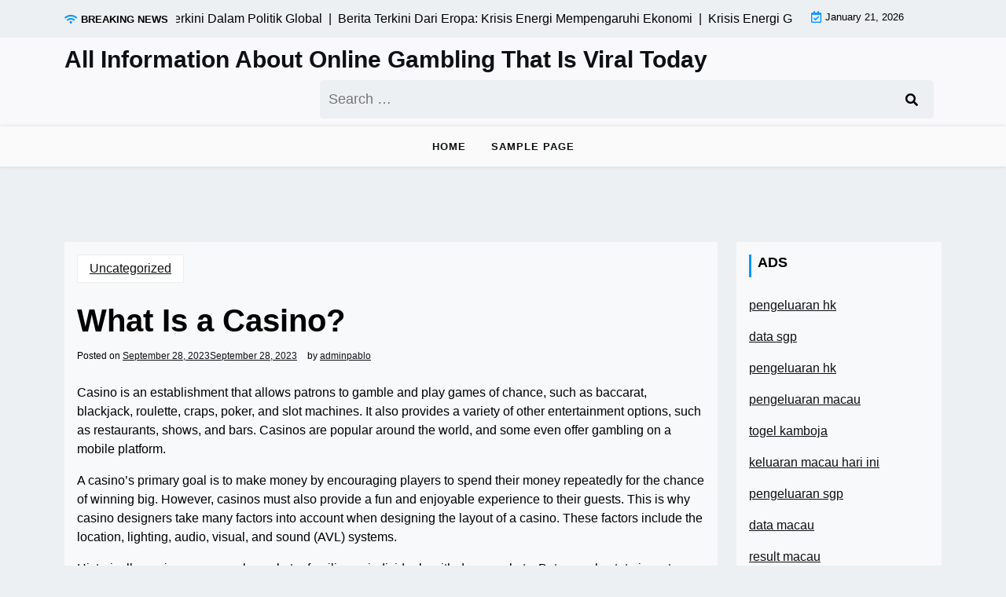

--- FILE ---
content_type: text/html; charset=UTF-8
request_url: https://pabloescobarinedito.com/index.php/2023/09/28/what-is-a-casino-73/
body_size: 8876
content:
<!doctype html>
<html lang="en-US">

<head>
	<meta charset="UTF-8">
	<meta name="viewport" content="width=device-width, initial-scale=1">
	<link rel="profile" href="https://gmpg.org/xfn/11">

	<meta name='robots' content='index, follow, max-image-preview:large, max-snippet:-1, max-video-preview:-1' />

	<!-- This site is optimized with the Yoast SEO plugin v26.8 - https://yoast.com/product/yoast-seo-wordpress/ -->
	<title>What Is a Casino? Explore Games, Fun &amp; Excitement!</title>
	<meta name="description" content="Discover the world of casinos! Learn about their history, games, and how they create thrilling experiences for players and visitors alike." />
	<link rel="canonical" href="https://pabloescobarinedito.com/index.php/2023/09/28/what-is-a-casino-73/" />
	<meta property="og:locale" content="en_US" />
	<meta property="og:type" content="article" />
	<meta property="og:title" content="What Is a Casino? Explore Games, Fun &amp; Excitement!" />
	<meta property="og:description" content="Discover the world of casinos! Learn about their history, games, and how they create thrilling experiences for players and visitors alike." />
	<meta property="og:url" content="https://pabloescobarinedito.com/index.php/2023/09/28/what-is-a-casino-73/" />
	<meta property="og:site_name" content="All Information About Online Gambling That Is Viral Today" />
	<meta property="article:published_time" content="2023-09-28T20:47:29+00:00" />
	<meta property="article:modified_time" content="2023-09-28T20:47:30+00:00" />
	<meta name="author" content="adminpablo" />
	<meta name="twitter:card" content="summary_large_image" />
	<meta name="twitter:label1" content="Written by" />
	<meta name="twitter:data1" content="adminpablo" />
	<meta name="twitter:label2" content="Est. reading time" />
	<meta name="twitter:data2" content="1 minute" />
	<script type="application/ld+json" class="yoast-schema-graph">{"@context":"https://schema.org","@graph":[{"@type":"Article","@id":"https://pabloescobarinedito.com/index.php/2023/09/28/what-is-a-casino-73/#article","isPartOf":{"@id":"https://pabloescobarinedito.com/index.php/2023/09/28/what-is-a-casino-73/"},"author":{"name":"adminpablo","@id":"https://pabloescobarinedito.com/#/schema/person/04beec9736413e795f1e2462937a5571"},"headline":"What Is a Casino?","datePublished":"2023-09-28T20:47:29+00:00","dateModified":"2023-09-28T20:47:30+00:00","mainEntityOfPage":{"@id":"https://pabloescobarinedito.com/index.php/2023/09/28/what-is-a-casino-73/"},"wordCount":260,"inLanguage":"en-US"},{"@type":"WebPage","@id":"https://pabloescobarinedito.com/index.php/2023/09/28/what-is-a-casino-73/","url":"https://pabloescobarinedito.com/index.php/2023/09/28/what-is-a-casino-73/","name":"What Is a Casino? Explore Games, Fun & Excitement!","isPartOf":{"@id":"https://pabloescobarinedito.com/#website"},"datePublished":"2023-09-28T20:47:29+00:00","dateModified":"2023-09-28T20:47:30+00:00","author":{"@id":"https://pabloescobarinedito.com/#/schema/person/04beec9736413e795f1e2462937a5571"},"description":"Discover the world of casinos! Learn about their history, games, and how they create thrilling experiences for players and visitors alike.","breadcrumb":{"@id":"https://pabloescobarinedito.com/index.php/2023/09/28/what-is-a-casino-73/#breadcrumb"},"inLanguage":"en-US","potentialAction":[{"@type":"ReadAction","target":["https://pabloescobarinedito.com/index.php/2023/09/28/what-is-a-casino-73/"]}]},{"@type":"BreadcrumbList","@id":"https://pabloescobarinedito.com/index.php/2023/09/28/what-is-a-casino-73/#breadcrumb","itemListElement":[{"@type":"ListItem","position":1,"name":"Home","item":"https://pabloescobarinedito.com/"},{"@type":"ListItem","position":2,"name":"What Is a Casino?"}]},{"@type":"WebSite","@id":"https://pabloescobarinedito.com/#website","url":"https://pabloescobarinedito.com/","name":"All Information About Online Gambling That Is Viral Today","description":"","potentialAction":[{"@type":"SearchAction","target":{"@type":"EntryPoint","urlTemplate":"https://pabloescobarinedito.com/?s={search_term_string}"},"query-input":{"@type":"PropertyValueSpecification","valueRequired":true,"valueName":"search_term_string"}}],"inLanguage":"en-US"},{"@type":"Person","@id":"https://pabloescobarinedito.com/#/schema/person/04beec9736413e795f1e2462937a5571","name":"adminpablo","image":{"@type":"ImageObject","inLanguage":"en-US","@id":"https://pabloescobarinedito.com/#/schema/person/image/","url":"https://secure.gravatar.com/avatar/2e6951b68561a53a4644eb70f84e3cd65fb898784c96cc0d42471e383c35c81e?s=96&d=mm&r=g","contentUrl":"https://secure.gravatar.com/avatar/2e6951b68561a53a4644eb70f84e3cd65fb898784c96cc0d42471e383c35c81e?s=96&d=mm&r=g","caption":"adminpablo"},"sameAs":["https://pabloescobarinedito.com"],"url":"https://pabloescobarinedito.com/index.php/author/adminpablo/"}]}</script>
	<!-- / Yoast SEO plugin. -->


<link rel='dns-prefetch' href='//fonts.googleapis.com' />
<link rel="alternate" type="application/rss+xml" title="All Information About Online Gambling That Is Viral Today &raquo; Feed" href="https://pabloescobarinedito.com/index.php/feed/" />
<link rel="alternate" title="oEmbed (JSON)" type="application/json+oembed" href="https://pabloescobarinedito.com/index.php/wp-json/oembed/1.0/embed?url=https%3A%2F%2Fpabloescobarinedito.com%2Findex.php%2F2023%2F09%2F28%2Fwhat-is-a-casino-73%2F" />
<link rel="alternate" title="oEmbed (XML)" type="text/xml+oembed" href="https://pabloescobarinedito.com/index.php/wp-json/oembed/1.0/embed?url=https%3A%2F%2Fpabloescobarinedito.com%2Findex.php%2F2023%2F09%2F28%2Fwhat-is-a-casino-73%2F&#038;format=xml" />
<style id='wp-img-auto-sizes-contain-inline-css'>
img:is([sizes=auto i],[sizes^="auto," i]){contain-intrinsic-size:3000px 1500px}
/*# sourceURL=wp-img-auto-sizes-contain-inline-css */
</style>

<style id='wp-emoji-styles-inline-css'>

	img.wp-smiley, img.emoji {
		display: inline !important;
		border: none !important;
		box-shadow: none !important;
		height: 1em !important;
		width: 1em !important;
		margin: 0 0.07em !important;
		vertical-align: -0.1em !important;
		background: none !important;
		padding: 0 !important;
	}
/*# sourceURL=wp-emoji-styles-inline-css */
</style>
<link rel='stylesheet' id='wp-block-library-css' href='https://pabloescobarinedito.com/wp-includes/css/dist/block-library/style.min.css?ver=6.9' media='all' />
<style id='global-styles-inline-css'>
:root{--wp--preset--aspect-ratio--square: 1;--wp--preset--aspect-ratio--4-3: 4/3;--wp--preset--aspect-ratio--3-4: 3/4;--wp--preset--aspect-ratio--3-2: 3/2;--wp--preset--aspect-ratio--2-3: 2/3;--wp--preset--aspect-ratio--16-9: 16/9;--wp--preset--aspect-ratio--9-16: 9/16;--wp--preset--color--black: #000000;--wp--preset--color--cyan-bluish-gray: #abb8c3;--wp--preset--color--white: #ffffff;--wp--preset--color--pale-pink: #f78da7;--wp--preset--color--vivid-red: #cf2e2e;--wp--preset--color--luminous-vivid-orange: #ff6900;--wp--preset--color--luminous-vivid-amber: #fcb900;--wp--preset--color--light-green-cyan: #7bdcb5;--wp--preset--color--vivid-green-cyan: #00d084;--wp--preset--color--pale-cyan-blue: #8ed1fc;--wp--preset--color--vivid-cyan-blue: #0693e3;--wp--preset--color--vivid-purple: #9b51e0;--wp--preset--gradient--vivid-cyan-blue-to-vivid-purple: linear-gradient(135deg,rgb(6,147,227) 0%,rgb(155,81,224) 100%);--wp--preset--gradient--light-green-cyan-to-vivid-green-cyan: linear-gradient(135deg,rgb(122,220,180) 0%,rgb(0,208,130) 100%);--wp--preset--gradient--luminous-vivid-amber-to-luminous-vivid-orange: linear-gradient(135deg,rgb(252,185,0) 0%,rgb(255,105,0) 100%);--wp--preset--gradient--luminous-vivid-orange-to-vivid-red: linear-gradient(135deg,rgb(255,105,0) 0%,rgb(207,46,46) 100%);--wp--preset--gradient--very-light-gray-to-cyan-bluish-gray: linear-gradient(135deg,rgb(238,238,238) 0%,rgb(169,184,195) 100%);--wp--preset--gradient--cool-to-warm-spectrum: linear-gradient(135deg,rgb(74,234,220) 0%,rgb(151,120,209) 20%,rgb(207,42,186) 40%,rgb(238,44,130) 60%,rgb(251,105,98) 80%,rgb(254,248,76) 100%);--wp--preset--gradient--blush-light-purple: linear-gradient(135deg,rgb(255,206,236) 0%,rgb(152,150,240) 100%);--wp--preset--gradient--blush-bordeaux: linear-gradient(135deg,rgb(254,205,165) 0%,rgb(254,45,45) 50%,rgb(107,0,62) 100%);--wp--preset--gradient--luminous-dusk: linear-gradient(135deg,rgb(255,203,112) 0%,rgb(199,81,192) 50%,rgb(65,88,208) 100%);--wp--preset--gradient--pale-ocean: linear-gradient(135deg,rgb(255,245,203) 0%,rgb(182,227,212) 50%,rgb(51,167,181) 100%);--wp--preset--gradient--electric-grass: linear-gradient(135deg,rgb(202,248,128) 0%,rgb(113,206,126) 100%);--wp--preset--gradient--midnight: linear-gradient(135deg,rgb(2,3,129) 0%,rgb(40,116,252) 100%);--wp--preset--font-size--small: 13px;--wp--preset--font-size--medium: 20px;--wp--preset--font-size--large: 36px;--wp--preset--font-size--x-large: 42px;--wp--preset--spacing--20: 0.44rem;--wp--preset--spacing--30: 0.67rem;--wp--preset--spacing--40: 1rem;--wp--preset--spacing--50: 1.5rem;--wp--preset--spacing--60: 2.25rem;--wp--preset--spacing--70: 3.38rem;--wp--preset--spacing--80: 5.06rem;--wp--preset--shadow--natural: 6px 6px 9px rgba(0, 0, 0, 0.2);--wp--preset--shadow--deep: 12px 12px 50px rgba(0, 0, 0, 0.4);--wp--preset--shadow--sharp: 6px 6px 0px rgba(0, 0, 0, 0.2);--wp--preset--shadow--outlined: 6px 6px 0px -3px rgb(255, 255, 255), 6px 6px rgb(0, 0, 0);--wp--preset--shadow--crisp: 6px 6px 0px rgb(0, 0, 0);}:where(.is-layout-flex){gap: 0.5em;}:where(.is-layout-grid){gap: 0.5em;}body .is-layout-flex{display: flex;}.is-layout-flex{flex-wrap: wrap;align-items: center;}.is-layout-flex > :is(*, div){margin: 0;}body .is-layout-grid{display: grid;}.is-layout-grid > :is(*, div){margin: 0;}:where(.wp-block-columns.is-layout-flex){gap: 2em;}:where(.wp-block-columns.is-layout-grid){gap: 2em;}:where(.wp-block-post-template.is-layout-flex){gap: 1.25em;}:where(.wp-block-post-template.is-layout-grid){gap: 1.25em;}.has-black-color{color: var(--wp--preset--color--black) !important;}.has-cyan-bluish-gray-color{color: var(--wp--preset--color--cyan-bluish-gray) !important;}.has-white-color{color: var(--wp--preset--color--white) !important;}.has-pale-pink-color{color: var(--wp--preset--color--pale-pink) !important;}.has-vivid-red-color{color: var(--wp--preset--color--vivid-red) !important;}.has-luminous-vivid-orange-color{color: var(--wp--preset--color--luminous-vivid-orange) !important;}.has-luminous-vivid-amber-color{color: var(--wp--preset--color--luminous-vivid-amber) !important;}.has-light-green-cyan-color{color: var(--wp--preset--color--light-green-cyan) !important;}.has-vivid-green-cyan-color{color: var(--wp--preset--color--vivid-green-cyan) !important;}.has-pale-cyan-blue-color{color: var(--wp--preset--color--pale-cyan-blue) !important;}.has-vivid-cyan-blue-color{color: var(--wp--preset--color--vivid-cyan-blue) !important;}.has-vivid-purple-color{color: var(--wp--preset--color--vivid-purple) !important;}.has-black-background-color{background-color: var(--wp--preset--color--black) !important;}.has-cyan-bluish-gray-background-color{background-color: var(--wp--preset--color--cyan-bluish-gray) !important;}.has-white-background-color{background-color: var(--wp--preset--color--white) !important;}.has-pale-pink-background-color{background-color: var(--wp--preset--color--pale-pink) !important;}.has-vivid-red-background-color{background-color: var(--wp--preset--color--vivid-red) !important;}.has-luminous-vivid-orange-background-color{background-color: var(--wp--preset--color--luminous-vivid-orange) !important;}.has-luminous-vivid-amber-background-color{background-color: var(--wp--preset--color--luminous-vivid-amber) !important;}.has-light-green-cyan-background-color{background-color: var(--wp--preset--color--light-green-cyan) !important;}.has-vivid-green-cyan-background-color{background-color: var(--wp--preset--color--vivid-green-cyan) !important;}.has-pale-cyan-blue-background-color{background-color: var(--wp--preset--color--pale-cyan-blue) !important;}.has-vivid-cyan-blue-background-color{background-color: var(--wp--preset--color--vivid-cyan-blue) !important;}.has-vivid-purple-background-color{background-color: var(--wp--preset--color--vivid-purple) !important;}.has-black-border-color{border-color: var(--wp--preset--color--black) !important;}.has-cyan-bluish-gray-border-color{border-color: var(--wp--preset--color--cyan-bluish-gray) !important;}.has-white-border-color{border-color: var(--wp--preset--color--white) !important;}.has-pale-pink-border-color{border-color: var(--wp--preset--color--pale-pink) !important;}.has-vivid-red-border-color{border-color: var(--wp--preset--color--vivid-red) !important;}.has-luminous-vivid-orange-border-color{border-color: var(--wp--preset--color--luminous-vivid-orange) !important;}.has-luminous-vivid-amber-border-color{border-color: var(--wp--preset--color--luminous-vivid-amber) !important;}.has-light-green-cyan-border-color{border-color: var(--wp--preset--color--light-green-cyan) !important;}.has-vivid-green-cyan-border-color{border-color: var(--wp--preset--color--vivid-green-cyan) !important;}.has-pale-cyan-blue-border-color{border-color: var(--wp--preset--color--pale-cyan-blue) !important;}.has-vivid-cyan-blue-border-color{border-color: var(--wp--preset--color--vivid-cyan-blue) !important;}.has-vivid-purple-border-color{border-color: var(--wp--preset--color--vivid-purple) !important;}.has-vivid-cyan-blue-to-vivid-purple-gradient-background{background: var(--wp--preset--gradient--vivid-cyan-blue-to-vivid-purple) !important;}.has-light-green-cyan-to-vivid-green-cyan-gradient-background{background: var(--wp--preset--gradient--light-green-cyan-to-vivid-green-cyan) !important;}.has-luminous-vivid-amber-to-luminous-vivid-orange-gradient-background{background: var(--wp--preset--gradient--luminous-vivid-amber-to-luminous-vivid-orange) !important;}.has-luminous-vivid-orange-to-vivid-red-gradient-background{background: var(--wp--preset--gradient--luminous-vivid-orange-to-vivid-red) !important;}.has-very-light-gray-to-cyan-bluish-gray-gradient-background{background: var(--wp--preset--gradient--very-light-gray-to-cyan-bluish-gray) !important;}.has-cool-to-warm-spectrum-gradient-background{background: var(--wp--preset--gradient--cool-to-warm-spectrum) !important;}.has-blush-light-purple-gradient-background{background: var(--wp--preset--gradient--blush-light-purple) !important;}.has-blush-bordeaux-gradient-background{background: var(--wp--preset--gradient--blush-bordeaux) !important;}.has-luminous-dusk-gradient-background{background: var(--wp--preset--gradient--luminous-dusk) !important;}.has-pale-ocean-gradient-background{background: var(--wp--preset--gradient--pale-ocean) !important;}.has-electric-grass-gradient-background{background: var(--wp--preset--gradient--electric-grass) !important;}.has-midnight-gradient-background{background: var(--wp--preset--gradient--midnight) !important;}.has-small-font-size{font-size: var(--wp--preset--font-size--small) !important;}.has-medium-font-size{font-size: var(--wp--preset--font-size--medium) !important;}.has-large-font-size{font-size: var(--wp--preset--font-size--large) !important;}.has-x-large-font-size{font-size: var(--wp--preset--font-size--x-large) !important;}
/*# sourceURL=global-styles-inline-css */
</style>

<style id='classic-theme-styles-inline-css'>
/*! This file is auto-generated */
.wp-block-button__link{color:#fff;background-color:#32373c;border-radius:9999px;box-shadow:none;text-decoration:none;padding:calc(.667em + 2px) calc(1.333em + 2px);font-size:1.125em}.wp-block-file__button{background:#32373c;color:#fff;text-decoration:none}
/*# sourceURL=/wp-includes/css/classic-themes.min.css */
</style>
<link rel='stylesheet' id='newsx-paper-gb-block-css' href='https://pabloescobarinedito.com/wp-content/themes/newsx-paper/assets/css/admin-block.css?ver=1.0' media='all' />
<link rel='stylesheet' id='newsx-paper-admin-google-font-css' href='https://fonts.googleapis.com/css2?family=STIX+Two+Math:ital,wght@0,400;0,700;1,400;1,700&#038;family=Inter:ital,wght@0,400;0,500;0,600;0,700;1,400;1,700&#038;display=swap' media='all' />
<link rel='stylesheet' id='newsx-paper-google-font-css' href='https://fonts.googleapis.com/css2?family=STIX+Two+Math:ital,wght@0,400;0,700;1,400;1,700&#038;family=Inter:ital,wght@0,400;0,500;0,600;0,700;1,400;1,700&#038;display=swap' media='all' />
<link rel='stylesheet' id='bootstrap-css' href='https://pabloescobarinedito.com/wp-content/themes/newsx-paper/assets/css/bootstrap.css?ver=5.0.1' media='all' />
<link rel='stylesheet' id='fontawesome-css' href='https://pabloescobarinedito.com/wp-content/themes/newsx-paper/assets/css/all.css?ver=5.15.3' media='all' />
<link rel='stylesheet' id='newsx-paper-block-style-css' href='https://pabloescobarinedito.com/wp-content/themes/newsx-paper/assets/css/block.css?ver=1.1.0' media='all' />
<link rel='stylesheet' id='newsx-paper-default-style-css' href='https://pabloescobarinedito.com/wp-content/themes/newsx-paper/assets/css/default-style.css?ver=1.1.0' media='all' />
<link rel='stylesheet' id='newsx-paper-main-style-css' href='https://pabloescobarinedito.com/wp-content/themes/newsx-paper/assets/css/main.css?ver=1.1.0' media='all' />
<link rel='stylesheet' id='newsx-paper-style-css' href='https://pabloescobarinedito.com/wp-content/themes/newsx-paper/style.css?ver=1.1.0' media='all' />
<link rel='stylesheet' id='newsx-paper-responsive-style-css' href='https://pabloescobarinedito.com/wp-content/themes/newsx-paper/assets/css/responsive.css?ver=1.1.0' media='all' />
<script src="https://pabloescobarinedito.com/wp-includes/js/jquery/jquery.min.js?ver=3.7.1" id="jquery-core-js"></script>
<script src="https://pabloescobarinedito.com/wp-includes/js/jquery/jquery-migrate.min.js?ver=3.4.1" id="jquery-migrate-js"></script>
<link rel="https://api.w.org/" href="https://pabloescobarinedito.com/index.php/wp-json/" /><link rel="alternate" title="JSON" type="application/json" href="https://pabloescobarinedito.com/index.php/wp-json/wp/v2/posts/1041" /><link rel="EditURI" type="application/rsd+xml" title="RSD" href="https://pabloescobarinedito.com/xmlrpc.php?rsd" />
<meta name="generator" content="WordPress 6.9" />
<link rel='shortlink' href='https://pabloescobarinedito.com/?p=1041' />
</head>

<body data-rsssl=1 class="wp-singular post-template-default single single-post postid-1041 single-format-standard wp-embed-responsive wp-theme-newsx-paper">
		
	<div id="page" class="site">
		<a class="skip-link screen-reader-text" href="#primary">Skip to content</a>
		<header class="header" id="header">
				<div class="mobile-menu-bar">
		<div class="container">
			<nav id="mobile-navigation" class="mobile-navigation">
				<button id="mmenu-btn" class="menu-btn" aria-expanded="false">
					<span class="mopen">Menu</span>
					<span class="mclose">Close</span>
				</button>
				<ul class="newsx-paper-menu wsm-menu"><li class="menu-item "><a href="https://pabloescobarinedito.com/">Home</a></li><li class="menu-item "><a href="https://pabloescobarinedito.com/index.php/sample-page/">Sample Page</a></li></ul>			</nav><!-- #site-navigation -->
		</div>
	</div>

							<div class="header-top">
		<div class="container">
			<div class="header-top-all-items">
				<div class="row">
											<div class="col-lg-10">
							<div class="breaking-news">
								<div class="breaking-news-title">
									<i class="fas fa-wifi"></i>
									<h5 class="breaking-title">BREAKING NEWS</h5>
								</div>
								<div class="news-update ticker news-noload">
																			<div> Perkembangan Terkini Dalam Politik Global&nbsp; | &nbsp;</div>
																			<div> Berita Terkini Dari Eropa: Krisis Energi Mempengaruhi Ekonomi&nbsp; | &nbsp;</div>
																			<div> Krisis Energi Global: Solusi Berkelanjutan yang Diperlukan&nbsp; | &nbsp;</div>
																			<div> Krisis Energi Global Meningkat&nbsp; | &nbsp;</div>
																			<div> Krisis Energi Global: Dampak Terhadap Ekonomi Dunia&nbsp; | &nbsp;</div>
																	</div>
							</div>
						</div>
																<div class="col-lg-2 ml-auto">
							<div class="web-date d-flex">
								<i class="far fa-calendar-check"></i>
								<p>January 21, 2026</p>
							</div>
						</div>
									</div>
			</div>
		</div>
	</div>

				<div class="header-middle">
		<div class="container">
			<div class="header-middle-all-content">
				<div class="row-headm">
					<div class="ncol-left">
						<div class="head-logo-sec">
																								<div class="site-branding brand-text">
																					<h1 class="site-title"><a href="https://pabloescobarinedito.com/" rel="home">All Information About Online Gambling That Is Viral Today</a></h1>
																					
									</div><!-- .site-branding -->
																					</div>
					</div>
					<div class="ncol-right">
													<div class="npaper search-box">
								<form role="search" method="get" class="search-form" action="https://pabloescobarinedito.com/">
				<label>
					<span class="screen-reader-text">Search for:</span>
					<input type="search" class="search-field" placeholder="Search &hellip;" value="" name="s" />
				</label>
				<input type="submit" class="search-submit" value="Search" />
			</form>
							</div>
																			<div class="header-links">
								<div class="social-links">
																																																														</div>
							</div>
											</div>
				</div>
			</div>
		</div>
	</div>
				<div class="menu-bar text-center">
		<div class="container">
			<div class="newsx-paper-container menu-inner">
				<nav id="site-navigation" class="main-navigation">
					<ul class="newsx-paper-menu wsm-menu"><li class="menu-item "><a href="https://pabloescobarinedito.com/">Home</a></li><li class="menu-item "><a href="https://pabloescobarinedito.com/index.php/sample-page/">Sample Page</a></li></ul>				</nav><!-- #site-navigation -->
			</div>
		</div>
	</div>

		</header>
<div class="container mt-5 mb-5 pt-5 pb-5 nxsingle-post">
	<div class="row">
				<div class="col-lg-9">
			<main id="primary" class="site-main">

				
	<article id="post-1041" class="post-1041 post type-post status-publish format-standard hentry category-uncategorized">
		<div class="xpost-item bg-light pb-5 mb-5">
						<div class="xpost-text p-3">
				<div class="sncats mb-4">
					<a href="https://pabloescobarinedito.com/index.php/category/uncategorized/" class="catname">Uncategorized</a>				</div>

				<header class="entry-header pb-4">
					<h1 class="entry-title">What Is a Casino?</h1>						<div class="entry-meta">
							<span class="posted-on">Posted on <a href="https://pabloescobarinedito.com/index.php/2023/09/28/what-is-a-casino-73/" rel="bookmark"><time class="entry-date published" datetime="2023-09-28T20:47:29+00:00">September 28, 2023</time><time class="updated" datetime="2023-09-28T20:47:30+00:00">September 28, 2023</time></a></span><span class="byline"> by <span class="author vcard"><a class="url fn n" href="https://pabloescobarinedito.com/index.php/author/adminpablo/">adminpablo</a></span></span>						</div><!-- .entry-meta -->
									</header><!-- .entry-header -->
				<div class="entry-content">
					<p>Casino is an establishment that allows patrons to gamble and play games of chance, such as baccarat, blackjack, roulette, craps, poker, and slot machines. It also provides a variety of other entertainment options, such as restaurants, shows, and bars. Casinos are popular around the world, and some even offer gambling on a mobile platform.</p>
<p>A casino&#8217;s primary goal is to make money by encouraging players to spend their money repeatedly for the chance of winning big. However, casinos must also provide a fun and enjoyable experience to their guests. This is why casino designers take many factors into account when designing the layout of a casino. These factors include the location, lighting, audio, visual, and sound (AVL) systems.</p>
<p>Historically, casinos were run by mobster families or individuals with deep pockets. But as real estate investors and hotel chains got into the business, mob involvement in casinos dropped. Additionally, federal crackdowns on organized crime made it more difficult for mafia members to control a casino. This led to more legitimate businesses running casinos, such as Donald Trump and the Hilton hotel chain.</p>
<p>Because of the large amounts of cash handled in a casino, patrons and staff may be tempted to cheat and steal, either in collusion or independently. To reduce this risk, casinos use a variety of security measures. These include cameras located throughout the casino, and elaborate surveillance systems that monitor every table, window, and doorway. In addition, comps are offered to big spenders, such as free meals and drinks, rooms, and tickets to shows.</p>
				</div><!-- .entry-content -->
				<footer class="tag-btns mt-5 mb-2">
									</footer><!-- .entry-footer -->
			</div>
		</div>
	</article><!-- #post-1041 -->

	<nav class="navigation post-navigation" aria-label="Posts">
		<h2 class="screen-reader-text">Post navigation</h2>
		<div class="nav-links"><div class="nav-previous"><a href="https://pabloescobarinedito.com/index.php/2023/09/27/what-is-slot-online-2/" rel="prev"><span class="nav-subtitle">Previous:</span> <span class="nav-title">What is Slot Online?</span></a></div><div class="nav-next"><a href="https://pabloescobarinedito.com/index.php/2023/09/29/the-basics-of-poker-98/" rel="next"><span class="nav-subtitle">Next:</span> <span class="nav-title">The Basics of Poker</span></a></div></div>
	</nav>
			</main><!-- #main -->
		</div>
					<div class="col-lg-3">
				
<aside id="secondary" class="widget-area">
	<section id="text-2" class="widget bg-light mb-4 p-3 widget_text"><h2 class="widget-title">ADS</h2>			<div class="textwidget"><p><a href="https://gambiatradeinfo.org/">pengeluaran hk</a></p>
<p><a href="https://www.asociacionfibroamerica.org/">data sgp</a></p>
<p><a href="https://river-dolphins.com/">pengeluaran hk</a></p>
<p><a href="https://americanrestaurantseguin.com/"><span data-sheets-root="1">pengeluaran macau</span></a></p>
<p><a href="https://vancesbakerybar.com/"><span data-sheets-root="1">togel kamboja</span></a></p>
<p><a href="https://ner-wocn.org/"><span data-sheets-root="1">keluaran macau hari ini</span></a></p>
<p><a href="https://www.enawinemakers.com/"><span data-sheets-root="1">pengeluaran sgp</span></a></p>
<p><a href="https://www.theaudreybistro.com/"><span data-sheets-root="1">data macau</span></a></p>
<p><a href="https://www.bigmamaskitchenatx.com/"><span data-sheets-root="1">result macau</span></a></p>
<p><a href="https://thestubbornbaker.com/"><span data-sheets-root="1">data macau hari ini</span></a></p>
<p><a href="https://wingskenya.com/"><span data-sheets-root="1">toto macau 5d</span></a></p>
<p><a href="https://bridgersfarmltd.com/"><span data-sheets-root="1">pengeluaran macau hari ini</span></a></p>
<p><a href="https://bellordandbrown.com/"><span data-sheets-root="1">data macau hari ini</span></a></p>
<p><a href="https://demarioclassiccatering.com/garner-demario-s-classic-catering-happy-hours-specials/"><span data-sheets-root="1">result macau</span></a></p>
<p><a href="https://www.spdn-cr.org/"><span data-sheets-root="1">togel macau hari ini</span></a></p>
<p><a href="https://chelatacos.com/"><span data-sheets-root="1">togel macau hari ini</span></a></p>
<p><a href="https://schoolslearningalliance.org/contact/"><span data-sheets-root="1">data macau hari ini</span></a></p>
<p><a href="https://30thrumahsakit.com/"><span data-sheets-root="1">pengeluaran macau</span></a></p>
<p><a href="https://www.arquidiocesedesaoluis.org/"><span data-sheets-root="1">togel sdy</span></a></p>
<p><a href="https://greatlakescsmi.org/ontario/"><span data-sheets-root="1">data macau hari ini</span></a></p>
<p><a href="https://pullupgrill.com/"><span data-sheets-root="1">live draw sdy lotto</span></a></p>
<p><a href="https://www.stateroadtavern.com/"><span data-sheets-root="1">live draw sdy lotto</span></a></p>
<p><a href="https://northzenmedia.org/contact-us/"><span data-sheets-root="1">togel</span></a></p>
<p><a href="https://moveandwash.com/en/home"><span data-sheets-root="1">togel macau hari ini</span></a></p>
<p>&nbsp;</p>
</div>
		</section></aside><!-- #secondary -->
			</div>
			</div>
</div>


<footer id="colophon" class="site-footer pt-3 pb-3">
	<div class="container">
		<div class="info-news site-info text-center">
			&copy;
			2026			<a href="https://pabloescobarinedito.com/">All Information About Online Gambling That Is Viral Today</a>
			<span class="sep"> | </span>
			Theme NewsX Paper by <a target="_blank" rel="developer" href="https://wpthemespace.com">wpthemespace.com</a>		</div>
	</div><!-- .container -->
</footer><!-- #colophon -->
</div><!-- #page -->

<script type="speculationrules">
{"prefetch":[{"source":"document","where":{"and":[{"href_matches":"/*"},{"not":{"href_matches":["/wp-*.php","/wp-admin/*","/wp-content/uploads/*","/wp-content/*","/wp-content/plugins/*","/wp-content/themes/newsx-paper/*","/*\\?(.+)"]}},{"not":{"selector_matches":"a[rel~=\"nofollow\"]"}},{"not":{"selector_matches":".no-prefetch, .no-prefetch a"}}]},"eagerness":"conservative"}]}
</script>
<script src="https://pabloescobarinedito.com/wp-includes/js/imagesloaded.min.js?ver=5.0.0" id="imagesloaded-js"></script>
<script src="https://pabloescobarinedito.com/wp-includes/js/masonry.min.js?ver=4.2.2" id="masonry-js"></script>
<script src="https://pabloescobarinedito.com/wp-content/themes/newsx-paper/assets/js/mobile-menu.js?ver=1.1.0" id="newsx-paper-mobile-menu-js"></script>
<script src="https://pabloescobarinedito.com/wp-content/themes/newsx-paper/assets/js/ticker.js?ver=1.2.1" id="jquery.ticker-js"></script>
<script src="https://pabloescobarinedito.com/wp-content/themes/newsx-paper/assets/js/scripts.js?ver=1.1.0" id="newsx-paper-scripts-js"></script>
<script id="wp-emoji-settings" type="application/json">
{"baseUrl":"https://s.w.org/images/core/emoji/17.0.2/72x72/","ext":".png","svgUrl":"https://s.w.org/images/core/emoji/17.0.2/svg/","svgExt":".svg","source":{"concatemoji":"https://pabloescobarinedito.com/wp-includes/js/wp-emoji-release.min.js?ver=6.9"}}
</script>
<script type="module">
/*! This file is auto-generated */
const a=JSON.parse(document.getElementById("wp-emoji-settings").textContent),o=(window._wpemojiSettings=a,"wpEmojiSettingsSupports"),s=["flag","emoji"];function i(e){try{var t={supportTests:e,timestamp:(new Date).valueOf()};sessionStorage.setItem(o,JSON.stringify(t))}catch(e){}}function c(e,t,n){e.clearRect(0,0,e.canvas.width,e.canvas.height),e.fillText(t,0,0);t=new Uint32Array(e.getImageData(0,0,e.canvas.width,e.canvas.height).data);e.clearRect(0,0,e.canvas.width,e.canvas.height),e.fillText(n,0,0);const a=new Uint32Array(e.getImageData(0,0,e.canvas.width,e.canvas.height).data);return t.every((e,t)=>e===a[t])}function p(e,t){e.clearRect(0,0,e.canvas.width,e.canvas.height),e.fillText(t,0,0);var n=e.getImageData(16,16,1,1);for(let e=0;e<n.data.length;e++)if(0!==n.data[e])return!1;return!0}function u(e,t,n,a){switch(t){case"flag":return n(e,"\ud83c\udff3\ufe0f\u200d\u26a7\ufe0f","\ud83c\udff3\ufe0f\u200b\u26a7\ufe0f")?!1:!n(e,"\ud83c\udde8\ud83c\uddf6","\ud83c\udde8\u200b\ud83c\uddf6")&&!n(e,"\ud83c\udff4\udb40\udc67\udb40\udc62\udb40\udc65\udb40\udc6e\udb40\udc67\udb40\udc7f","\ud83c\udff4\u200b\udb40\udc67\u200b\udb40\udc62\u200b\udb40\udc65\u200b\udb40\udc6e\u200b\udb40\udc67\u200b\udb40\udc7f");case"emoji":return!a(e,"\ud83e\u1fac8")}return!1}function f(e,t,n,a){let r;const o=(r="undefined"!=typeof WorkerGlobalScope&&self instanceof WorkerGlobalScope?new OffscreenCanvas(300,150):document.createElement("canvas")).getContext("2d",{willReadFrequently:!0}),s=(o.textBaseline="top",o.font="600 32px Arial",{});return e.forEach(e=>{s[e]=t(o,e,n,a)}),s}function r(e){var t=document.createElement("script");t.src=e,t.defer=!0,document.head.appendChild(t)}a.supports={everything:!0,everythingExceptFlag:!0},new Promise(t=>{let n=function(){try{var e=JSON.parse(sessionStorage.getItem(o));if("object"==typeof e&&"number"==typeof e.timestamp&&(new Date).valueOf()<e.timestamp+604800&&"object"==typeof e.supportTests)return e.supportTests}catch(e){}return null}();if(!n){if("undefined"!=typeof Worker&&"undefined"!=typeof OffscreenCanvas&&"undefined"!=typeof URL&&URL.createObjectURL&&"undefined"!=typeof Blob)try{var e="postMessage("+f.toString()+"("+[JSON.stringify(s),u.toString(),c.toString(),p.toString()].join(",")+"));",a=new Blob([e],{type:"text/javascript"});const r=new Worker(URL.createObjectURL(a),{name:"wpTestEmojiSupports"});return void(r.onmessage=e=>{i(n=e.data),r.terminate(),t(n)})}catch(e){}i(n=f(s,u,c,p))}t(n)}).then(e=>{for(const n in e)a.supports[n]=e[n],a.supports.everything=a.supports.everything&&a.supports[n],"flag"!==n&&(a.supports.everythingExceptFlag=a.supports.everythingExceptFlag&&a.supports[n]);var t;a.supports.everythingExceptFlag=a.supports.everythingExceptFlag&&!a.supports.flag,a.supports.everything||((t=a.source||{}).concatemoji?r(t.concatemoji):t.wpemoji&&t.twemoji&&(r(t.twemoji),r(t.wpemoji)))});
//# sourceURL=https://pabloescobarinedito.com/wp-includes/js/wp-emoji-loader.min.js
</script>

<script defer src="https://static.cloudflareinsights.com/beacon.min.js/vcd15cbe7772f49c399c6a5babf22c1241717689176015" integrity="sha512-ZpsOmlRQV6y907TI0dKBHq9Md29nnaEIPlkf84rnaERnq6zvWvPUqr2ft8M1aS28oN72PdrCzSjY4U6VaAw1EQ==" data-cf-beacon='{"version":"2024.11.0","token":"32823d740a204dbc82ccddf082007aa8","r":1,"server_timing":{"name":{"cfCacheStatus":true,"cfEdge":true,"cfExtPri":true,"cfL4":true,"cfOrigin":true,"cfSpeedBrain":true},"location_startswith":null}}' crossorigin="anonymous"></script>
</body>

</html>

<!-- Page cached by LiteSpeed Cache 7.7 on 2026-01-21 04:37:32 -->